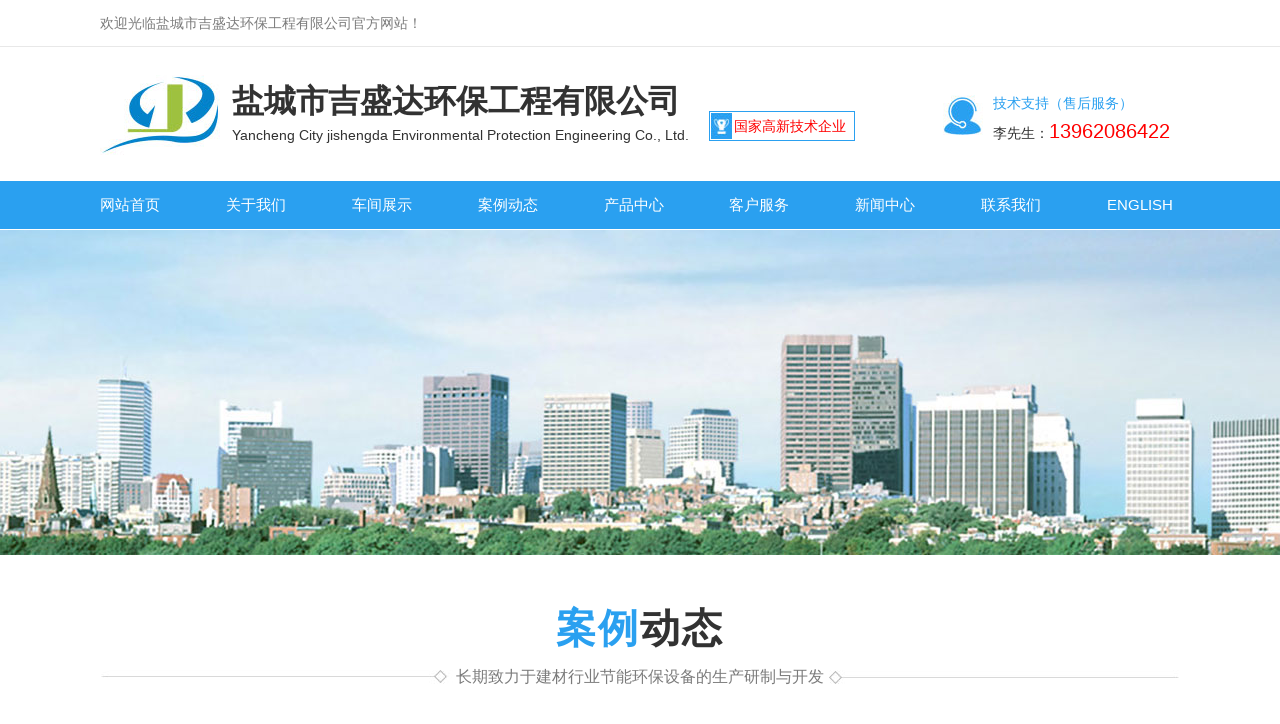

--- FILE ---
content_type: text/html; charset=utf-8
request_url: http://www.ycsjsd.com/case_detail/id/18.html
body_size: 2973
content:
<!DOCTYPE html PUBLIC "-//W3C//DTD XHTML 1.0 Transitional//EN" "http://www.w3.org/TR/xhtml1/DTD/xhtml1-transitional.dtd">
<html xmlns="http://www.w3.org/1999/xhtml">
<head>
<meta http-equiv="Content-Type" content="text/html; charset=utf-8" />
<meta http-equiv="X-UA-Compatible" content="IE=edge">
<title>烘干机、除尘器、选粉机发货照片集锦--盐城市吉盛达环保工程有限公司</title>
<meta name="keywords" content="除尘设备|选粉设备|烘干设备|设备配件|盐城市吉盛达|吉盛达环保工程">
<meta name="description" content="盐城市吉盛达环保工程有限公司是专业从事建材、节能环保设备的设计、制造、研发的高新技术企业并拥有生产、销售、维护等一条龙服务和提供整套烟气粉尘治理的工艺设备">
<meta name="author" content="ycjsd888@sohu.com">
<meta name="robots" content="index,follow">
<meta name="revisit-after" content="14 days">
<meta name="rating" content="general">
<meta name="distribution" content="global">
<meta name="classification" content="business">
<script src="/Html/js/disable.js" type="text/javascript"></script>
<link href="/Html/css/Public.css" type="text/css" rel="stylesheet" />
<script src="/Html/js/jquery-1.7.1.min.js" type="text/javascript"></script>
<script src="/Html/js/jquery.SuperSlide.2.1.1.js" type="text/javascript"></script>
<script src="/Html/js/browser.js" type="text/javascript"></script>
<link href="/Html/css/page.css" type="text/css" rel="stylesheet" />
</head>
<body oncontextmenu="return false" onselectstart="return false" ondragstart="return false">
<div class="top">
    <div class="wrap clear">
        <h3 class="fs14 cg fl">欢迎光临盐城市吉盛达环保工程有限公司官方网站！</h3>
        <div class="top-lang fr mr10">
            <a href="/index.html" class="lang-zh"></a>
            <a href="/index_en.html" class="lang-en"></a>
        </div>
    </div>
</div>
<div class="head wrap clear">
    <img src="/Html/images/logo.jpg" alt="盐城市吉盛达环保工程有限公司" title="盐城市吉盛达环保工程有限公司" class="fl" />
    <div class="hd-text fl">
        <p class="fs32 heit fwb">盐城市吉盛达环保工程有限公司</p>
        <p class="fs14 mt6">Yancheng City jishengda Environmental Protection Engineering Co., Ltd. </p>
    </div>
    <p class="top-ho fl">国家高新技术企业</p>
   <div class="top-tel fr mr10">
        <p class="cm fs14">技术支持（售后服务）</p>
        <p>李先生：<span class="cred fs20">13962086422</span></p>
   </div>
</div>
<div id="nav">
    <div class="cw-hover cw wrap clear">
        <ul class="nav">
            <li class="pl0"><a href="/index.html" title="网站首页">网站首页</a></li>
            <li class="mainlevel"><a href="/about.html" title="关于我们">关于我们</a>
				<dl class="sub_menu menu-ab">
					<dd><a href="/about.html" title="公司简介">公司简介</a></dd>
					<dd><a href="/honor.html" title="公司档案">公司档案</a></dd>
				</dl>
			</li>
            <li><a href="/factory.html" title="车间展示">车间展示</a></li>
            <li><a href="/case.html" title="案例动态">案例动态</a></li>
            <li class="mainlevel"><a href="/product.html" title="产品中心">产品中心</a>
				<dl class="sub_menu menu-cp">
					<dd><a href="/product_list/typeid/1.html" title="除尘系列">除尘系列</a></dd><dd><a href="/product_list/typeid/2.html" title="选粉系列">选粉系列</a></dd><dd><a href="/product_list/typeid/3.html" title="烘干系列">烘干系列</a></dd><dd><a href="/product_list/typeid/4.html" title="机制砂设备">机制砂设备</a></dd><dd><a href="/product_list/typeid/5.html" title="天然气烘干设备">天然气烘干设备</a></dd><dd><a href="/product_list/typeid/6.html" title="其他设备">其他设备</a></dd><dd><a href="/product_list/typeid/7.html" title="配件类">配件类</a></dd>				</dl>
			</li>
            <li><a href="/service.html" title="客户服务">客户服务</a></li>
            <li><a href="/news.html" title="新闻中心">新闻中心</a></li>
            <li><a href="/contact.html" title="联系我们">联系我们</a></li>
            <li class="pr0"><a href="/index_en.html" title="ENGLISH">ENGLISH</a></li>
        </ul> 
    </div>
</div>
<!-- nav 结束 -->
<!-- header 结束 -->
<div class="pageban3"></div>
<!-- banner 结束 -->
<div class="mt60 wrap clear">
    <h2 class="fs40 heit fwb let2 txt-c"><span class="cm">案例</span>动态</h2>
    <p class="sub-tit mt20 cg fs16 txt-c">长期致力于建材行业节能环保设备的生产研制与开发</p>
    <div class="page-al mt30 clear">
		<h2 class="prod-tit">烘干机、除尘器、选粉机发货照片集锦</h2>
		<div align="center" class="mt40"><img  src="/Uploads/5c75ff7b47d1e.jpg" alt="烘干机、除尘器、选粉机发货照片集锦_盐城市吉盛达环保工程有限公司" /></div>		<div align="center" class="mt20"><img  src="/Uploads/5c75ff7b48fb2.jpg" alt="烘干机、除尘器、选粉机发货照片集锦_盐城市吉盛达环保工程有限公司" /></div>		<div align="center" class="mt20"><img src="/Uploads/5c75ff7b4a29c.jpg" alt="烘干机、除尘器、选粉机发货照片集锦_盐城市吉盛达环保工程有限公司" /></div>		<div class="case-con txt-c mt20 clear">
			<p style="text-align: center;"><img alt="" src="/Public/userfiles/images/1437710375043.jpg" /><br />
<img alt="" src="/Public/userfiles/images/1439342060199.jpg" /><br />
<img alt="" src="/Public/userfiles/images/1439342066862.jpg" /><br />
<img alt="" src="/Public/userfiles/images/1439342070226.jpg" /><br />
<img alt="" src="/Public/userfiles/images/1439342073748.jpg" /><br />
<img alt="" src="/Public/userfiles/images/1439342076819.jpg" /><br />
<br />
<img alt="" src="/Public/userfiles/images/IMG_20150722_115325.jpg" /><br />
<br />
<img alt="" src="/Public/userfiles/images/IMG_20150725_100746.jpg" /><br />
<br />
<img alt="" src="/Public/userfiles/images/IMG_20150725_161612.jpg" /><br />
<img alt="" src="/Public/userfiles/images/IMG_20150731_114511.jpg" /><br />
<img alt="" src="/Public/userfiles/images/IMG_20150731_161034.jpg" /></p>
		</div>    </div>
	<div class="back"><a href="javascript:history.back()">【返回】</a></div>
</div>
<div class="footer mt60">
    <div class="wrap cw mt6 clear">
        <ul class="foot-nav">
            <li><a href="/index.html" title="网站首页">网站首页</a></li>
            <li><a href="/about.html" title="关于我们">关于我们</a></li>
            <li><a href="/factory.html" title="车间展示">车间展示</a></li>
            <li><a href="/case.html" title="案例动态">案例动态</a></li>
            <li><a href="/product.html" title="产品中心">产品中心</a></li>
            <li><a href="/service.html" title="客户服务">客户服务</a></li>
            <li><a href="/news.html" title="新闻中心">新闻中心</a></li>
            <li><a href="/contact.html" title="联系我们">联系我们</a></li>
            <li><a href="/index_en.html" title="ENGLISH">ENGLISH</a></li>
        </ul>
        <img src="/Html/images/foot-logo.jpg" class="fl mr20" title="盐城市吉盛达环保工程有限公司" alt="盐城市吉盛达环保工程有限公司" />
        <div class="foot-mid fl">
            <div class="foot-ss">
                <form action="/search.html" method="get" name="search">
                    <input class="shuru" name="title" type="text" onfocus="if (value =='产品搜索'){value =''}" onBlur="if (value ==''){value='产品搜索'}" value="产品搜索" /><button name="button" type="submit" class="submit" ></button>
                </form>
            </div>
            <div class="foot-key fs12 mt10">
                关键字搜索：<a href="/product_detail/id/2.html" title="JPF(M)煤磨防爆式除尘器">JPF(M)煤磨防爆式除尘器</a><span><i class="dunhao">、</i><a href="/product_detail/id/3.html" title="JDMC大型行喷脉冲长布袋除尘">JDMC大型行喷脉冲长布袋除尘</a><span><i class="dunhao">、</i><a href="/product_detail/id/5.html" title="JDGM锅炉专用脉冲袋式除尘器">JDGM锅炉专用脉冲袋式除尘器</a><span><i class="dunhao">、</i><a href="/product_detail/id/10.html" title="T-Sepax三分离选粉机">T-Sepax三分离选粉机</a><span><i class="dunhao">、</i>            </div>
            <div class="copy fs12 mt10">
                <span><a href="http://2645020.s.toocle.com/" target="_blank">盐城市吉盛达环保工程有限公司</a>&nbsp;版权所有(C)2019</span>&nbsp;<br />
                <span>网络支持</span>&nbsp;<a href="http://www.chemnet.cn/" target="_blank">中国化工网</a>&nbsp;<a href="http://www.toocle.cn/" target="_blank">生意宝</a>&nbsp;<a href="http://www.dazpin.com/" target="_blank">网盛大宗</a>&nbsp;<a href="/zzq/index.html" target="_blank">著作权声明</a>&nbsp;备案序号：<a href="https://beian.miit.gov.cn/" target="_blank">苏ICP备09087921号-2</a>
            </div>
        </div>
        <div class="fr mr20">
            <img src="/Html/images/ewm.jpg" width="120" alt="关注微信公众平台" />
            <p class="texr mt6">扫一扫<br />关注微信公众平台</p>
        </div>
        <div class="fr mr30">
            <img src="/Html/images/ewm.jpg" width="120" alt="关注官方移动平台" />
            <p class="texr mt6">扫一扫<br />关注官方移动平台</p>
        </div>
    </div>
</div>
<!-- footer结束 -->
<div id='rtt'>
    <p class="rtt-con">返回<br />顶部</p>
</div>
<script type="text/javascript" src="/Html/js/scrollTop.js"></script>
</body>
</html>

--- FILE ---
content_type: text/css
request_url: http://www.ycsjsd.com/Html/css/Public.css
body_size: 2418
content:
@charset "utf-8";
/*reset*/
html{overflow-x:hidden;}
@font-face{ font-family: 'impact'; src: url('http://zhengdanchem.webd.testwebsite.cn/Html/css/impact.eot'); src: local('impact'), url('http://zhengdanchem.webd.testwebsite.cn/Html/css/impact.woff') format('woff'),url('http://zhengdanchem.webd.testwebsite.cn/Html/css/impact.ttf') format('truetype'),url('http://zhengdanchem.webd.testwebsite.cn/Html/css/impact.svg#impact') format('svg');} 
.impact{font-family: 'impact'}
blockquote,body,button,dd,dl,dt,fieldset,form,h1,h2,h3,h4,h5,h6,hr,input,legend,li,ol,p,pre,td,textarea,th,ul{margin:0;padding:0;font-weight: normal;}body{color:#323232;font-size:14px;font-family:'Arial',"Microsoft YaHei","微软雅黑","宋体";line-height:28px;}address,cite,dfn,em,var{font-style:normal}code,kbd,pre,samp{font-family:couriernew,courier,monospace}li,ol,ul{list-style:none}fieldset,img,input{border:0}table{border-collapse:collapse;border-spacing:0}td{padding:0 5px;line-height:26px}img,input,select{vertical-align:middle}button,input,select,textarea{font-size:100%}textarea{resize:none}a{outline:0;color:#222;text-decoration:none}a:hover{color:#2a7ee0; text-decoration:none}
/*body{width: 1421px;margin:0 auto;position:relative;}*/
/* pages back */
.back,.pages{margin:0 auto;margin-top:20px;padding-right:20px;width:94%;background:#f5f5f5 none repeat scroll 0 0;line-height:30px;font-size:12px;}.back{text-align:center}.pages{text-align:right}.pages .zi{display:inline-block;margin:6px 2px;width:170px;height:20px;border:1px solid #ddd;vertical-align:middle;text-align:center;line-height:20px}.pages .current,.pages .num,.pages span{display:inline-block;margin:6px 2px;width:20px;height:20px;border:1px solid #ddd;vertical-align:middle;text-align:center;line-height:20px}.pages .current{background:#9DC147;color:#fff}.pages .next,.pages .prev{padding:3px}.pages a:hover{background:#9DC147;color:#fff}.pages span{width:160px}.pageimg{margin-bottom:5px;padding:5px;border:#C90 1px dotted}#rtt{position:fixed;right:40px;bottom:40px;z-index:100;display:none;width:40px;height:40px;border-radius:6px;background:#888 url(../images/backtop.png) no-repeat scroll -42px center;text-align:center;line-height:16px;cursor:pointer}.rtt-con{display:none;padding:4px 0;border-radius:6px;background:#666;color:#fff}#rtt:hover .rtt-con,a.boc{display:block}
.m4zz{width: 100%; position: absolute; top: 40px; left: 0;filter:alpha(opacity=70); /*IE滤镜，透明度70%*/-moz-opacity:0.7; /*Firefox私有，透明度70%*/opacity:0.7;/*其他，透明度70%*/}
/* recover */
.wrap{margin:0 auto;width:1080px;position: relative;}.clear:after{clear:both;display:block;visibility:hidden;height:0;content:""}.clear{zoom:1}.clr{clear:both}.fl{float:left}.fr{float:right}.cred{color:#f00}.chengs{color:#e8380d}.cgreen{color:#01c963}.cg{color:#7b7b7b}.cw,.cw a,.cw-hover a:hover,a.cw-hover:hover{color:#fff}.cm,.cm a{color:#2aa0f0}.cm-hover a:hover,a:hover{color:#d1391b}a.un-line:hover{text-decoration: underline}.kg{font-family:"宋体"}.fs10{line-height: 12px;font-size:12px;-webkit-transform:scale(0.88,0.88) ;*font-size:10px;}.fs12{font-size:12px;line-height: 22px}.fs14{font-size:14px}.fs16{font-size:16px}.fs18{font-size:18px}.fs20{font-size:20px}.fs24{font-size:24px}.fs26{font-size:26px}.fs28{font-size:28px}.fs30{font-size:30px;}.fs32{font-size:32px}.fs36{font-size:36px}.fs40{font-size:40px}.fs48{font-size:48px}.mt6{margin-top:6px}.mt10{margin-top:10px}.mt20{margin-top:20px}.mt30{margin-top:30px}.mt40{margin-top:40px}.mt50{margin-top:50px}.mt60{margin-top:60px}.mr0{margin-right:0}.mr10{margin-right:10px}.mr20{margin-right:20px}.mr30{margin-right:30px}.mr40{margin-right:40px}.fwb{font-weight:700}.fwn{font-weight:400}.txt-c{text-align:center}.elps{overflow:hidden;text-overflow:ellipsis;white-space:nowrap}.itlic{font-style:Oblique}.upper{text-transform:uppercase}.heit{font-family:"黑体"}.let1{letter-spacing:1px}.let2{letter-spacing:2px}
/*头部*/
.top{height: 46px;line-height:46px;border-bottom: 1px solid #e8e8e8}
.top-lang{width: 100px;height: 46px;background:url(../images/ind-lang.jpg) no-repeat center;}
.top-lang a{display:block;width: 40px;height: 46px;float: left;}
.top-lang a.lang-en{margin-left: 20px}
.head{padding: 20px 0}
.hd-text{margin: 20px 0 0 8px}
.top-ho{background:url(../images/top-ho.jpg) no-repeat 1px center ;height: 28px;line-height: 28px;color: #f00;border:1px solid #2aa0f0;margin: 44px 0 0 20px;padding-left: 24px;width: 120px;}
.top-tel{padding-left: 50px;background:url(../images/top-tel.jpg) no-repeat left 6px;margin-top: 22px;}
/* nav */
#nav{background: #2aa0f0;height: 48px;border-bottom: 1px solid #fff}
.nav li{float: left; padding:0 3.05%;font-size: 15px;line-height:48px}
.nav li.pl0{padding-left: 0}
.nav li.pr0{padding-right: 0}
.mainlevel{position:relative;}
.sub_menu{display:none; position:absolute; top:19px; left:0; width:120px; z-index:9999;padding: 30px 0 0 0;text-align:center}
.sub_menu dd{float:none; line-height:30px; padding: 0 10px; margin-bottom:1px; background:#a5a5a5;}
.sub_menu dd:hover{background:#2aa0f0;}
.sub_menu dd a{display:block; font-size: 14px; float:none;line-height:30px; height:30px;overflow: hidden;white-space: nowrap;text-overflow: ellipsis;}
.mainlevel:hover .sub_menu{display:block;}
.mainlevel .menu-cp{width:160px;left:-20px}
/* search */
.foot-ss{background:#d4ecfc;border:1px solid #88a0b0;border-radius: 18px;width: 360px;padding: 2px 10px 2px 14px}
.foot-ss .shuru{display:inline-block;width:300px;height: 32px;line-height: 32px;color:#666;background:#d4ecfc;}
.foot-ss .submit{float: right; display:inline-block;border:0;vertical-align: middle; width:32px;height:32px;background:url(../images/sr.jpg) no-repeat center; overflow: hidden; cursor:pointer;}
/*底部*/
.footer{padding: 10px 0;background: #2aa0f0;border-bottom: 10px solid #0967a6}
.foot-nav{font-size: 15px; border-bottom: 1px solid #55b3f3;padding: 6px 0;margin-bottom: 20px}
.foot-nav li{display:inline-block; _zoom: 1; *display:inline;}
.foot-nav li a{display:block;padding: 0 28px; text-align:center;color:#ddd}
.foot-mid{width: 542px;}
.foot-key,.foot-key a{color:#abd3f8;}
.copy,.foot-key{line-height:22px;}
.copy a,.copy a:hover,.foot-key a:hover{color:#ffffff}
.copy a:hover{text-decoration:underline;}
.texr{text-align: right;font-size: 12px;line-height: 18px}

--- FILE ---
content_type: text/css
request_url: http://www.ycsjsd.com/Html/css/page.css
body_size: 1775
content:
@charset "utf-8";
.pageban1{height: 325px;background:#eee url(../images/pageban1.jpg) no-repeat top center;}
.pageban2{height: 325px;background:#eee url(../images/pageban2.jpg) no-repeat top center;}
.pageban3{height: 325px;background:#eee url(../images/pageban3.jpg) no-repeat top center;}
.pageban4{height: 325px;background:#eee url(../images/pageban4.jpg) no-repeat top center;}
.pageban5{height: 325px;background:#eee url(../images/pageban5.jpg) no-repeat top center;}
.pageban6{height: 325px;background:#eee url(../images/pageban6.jpg) no-repeat top center;}
.pageban7{height: 325px;background:#eee url(../images/pageban7.jpg) no-repeat top center;}
#pic{position: absolute; top:70%;left:0;}
.sub-tit{background: url(../images/bg-m1tit.jpg) no-repeat center;}
.page-ab p{padding: 30px 20px 0;font-size:15px;}
.ab-list{width: 902px;margin:0 auto; border-top: 1px solid #fff;margin-bottom: 160px}
.ab-list li{float:left;width:128px;height: 50px;line-height: 50px;background:#a5a5a5;border-left:1px solid #fff}
.ab-list li:first-child{border:0;}
.ab-list li a{display: block;}
.ab-list li.ab-on{background:#37a3ec;}
/* xw */
.xw-list li{padding:0 26px;line-height:40px;border-bottom:1px dashed #ddd;background:url(../images/ico-102.png) no-repeat 5px center}
.xw-list li:hover{background:#E6F3FC url(../images/ico-102.png) no-repeat 15px center;padding:0 36px;}
.page-news-tit{font-weight:700;border-bottom:1px solid #e9e9e9;padding:20px 0;color:#2aa0f0; text-align:center}
.page-news-con{min-height:216px;}
.page-news-con p{line-height:24px;padding:10px 20px}
.page-cate li{display:inline-block; _zoom: 1; *display:inline; width:150px;height: 50px;line-height: 50px;background:#a5a5a5;border-left:1px solid #fff}
.page-cate li:hover,.page-cate li.cate-on{background:#37a3ec;}
.page-cate li a{display:block;}
.xw-list li.ico-107,.xw-list li.ico-107:hover{background-image:url(../images/ico-107.png) }
/* cp */
.page-prod{min-height:420px}
.page-cp li{float:left; width:18%;margin:2% 2.3% 2% 0;text-align:center;}
.page-cp li h3{line-height:36px;background:#2aa0f0}
.cp-pbox{height:160px;border:1px solid #ddd;background-repeat:no-repeat;background-position:center;background-size:auto 160px}
.prod-tit{font-size:16px;font-weight:700;height:48px;line-height:48px;text-align:center;background:#2aa0f0;color:#fff;width:80%;margin:30px auto 0}
.cpxq table{border-collapse:inherit;border-spacing:1px;margin-bottom:30px}
.cpxq td{border-bottom: 1px solid #e4e7f2;padding:5px 12px}
.left-text{color:#16508b;padding-right:20px}
.jgs{max-width:200px}
.cp-pic img{float:left;width:30%;margin-right:2%}
.cate-list li{width:13%;margin:0 1.8%;height:40px;line-height:40px;text-align:center;float:left;overflow:hidden; border-radius:20px;background:#ddd;}
.cate-list li.cate-on a{background:#fd8738;color:#fff}
.cate-list li a{display:block}
/* fm */
.page-pic{position:relative;min-height:500px}
.pic-list li{float:left; margin:2%;_margin:1%; text-align: center;width: 27%;border:#cc9900 1px dotted;border-radius:5px;padding:5px;overflow:hidden;text-align:center}
.pic-list li .pic-box{width:100%;height:210px;overflow:hidden;transition:All 0.5s ease-in-out;-webkit-transition:All 0.5s ease-in-out; -moz-transition:All 0.5s ease-in-out; -o-transition:All 0.5s ease-in-out;}
.pic-list li h3{line-height:40px}
.pic-list li:hover .pic-box{transform:scale(1.1); -webkit-transform:scale(1.1); -moz-transform:scale(1.1); -o-transform:scale(1.1); -ms-transform:scale(1.1); opacity:0.9; }
.arrow_l,.arrow_r{display:block; width:40px;height:72px;position:absolute;left:2%;top:45%;right:auto;background:url(../images/slider_btn.png) no-repeat;background-position: 0 -87px;}
.arrow_r{left:auto; right:2%;background-position: 0 0;}
.pageimg{width:auto;max-height:500px}

.page-fw{height:360px;background:url(../images/fuwu2.jpg) no-repeat  right 100px}
/* lx */
.page-lx{padding:20px 0; background: url(../images/bg-lx.jpg) no-repeat bottom right}
.page-lx h2{font-size:18px;line-height:30px;margin:16px 0 10px 10px;font-weight:bold;color:#37a3ec}
.page-lx li{line-height:36px; padding:0 30px 0 28px; background:url(../images/icon-lx.png) no-repeat 10px center;border-bottom:1px dashed #ddd;}
/* order */
.order-main{width:90%;margin:30px auto 0}
.order-main dl{ width: 50%; float: left;margin:5px 0 0 0 }
.order-mes:hover,.order-main input:hover{border-color:#01c963}
.order-main input{border: 1px solid #2383cf; height:32px;_line-height: 32px; padding-left: 5px;width:380px;background: #f9f9f9}
#verify{width:120px}
.order-tj{margin:0 80px 0 140px;width:100px}
.form-btn{display:inline-block;zoom:1;vertical-align:baseline;margin:10px 20px;outline:0;cursor:pointer;text-align:center;text-decoration:none;padding:.3em 1em;text-shadow:0 1px 1px rgba(0,0,0,.3);-webkit-border-radius:.5em;-moz-border-radius:.5em;border-radius:.5em;-webkit-box-shadow:0 1px 2px rgba(0,0,0,.2);-moz-box-shadow:0 1px 2px rgba(0,0,0,.2);box-shadow:0 1px 2px rgba(0,0,0,.2);color:#d9eef7;border:solid 1px #0076a3;background:#0095cd;background:-webkit-gradient(linear,left top,left bottom,from(#00adee),to(#0078a5));background:-moz-linear-gradient(top,#00adee,#0078a5);filter:progid:DXImageTransform.Microsoft.gradient(startColorstr='#00adee', endColorstr='#0078a5')}
.form-btn:hover{text-decoration:none}
.order-mes{border:1px solid #2383cf;padding: 5px 0 0 8px;margin:5px 0;width: 864px}

--- FILE ---
content_type: application/javascript
request_url: http://www.ycsjsd.com/Html/js/scrollTop.js
body_size: 491
content:
function myEvent(obj,ev,fn){
	if(obj.attachEvent){
		obj.attachEvent('on'+ev,fn);
	}else{
		obj.addEventListener(ev,fn,false);
	}
}
myEvent(window,'load',function(){
	var oRTT=document.getElementById('rtt');
	var pH=document.documentElement.clientHeight;
	var timer=null;
	var scrollTop;
	window.onscroll=function(){
		scrollTop=document.documentElement.scrollTop||document.body.scrollTop;
		if(scrollTop>=pH){
			oRTT.style.display='block';
		}else{
			oRTT.style.display='none';
		}
		return scrollTop;
	};
	oRTT.onclick=function(){
		clearInterval(timer);
		timer=setInterval(function(){
			var now=scrollTop;
			var speed=(0-now)/10;
			speed=speed>0?Math.ceil(speed):Math.floor(speed);
			if(scrollTop==0){
				clearInterval(timer);
			}
			document.documentElement.scrollTop=scrollTop+speed;
			document.body.scrollTop=scrollTop+speed;
		}, 30);
	}
});

$(".foot-key .dunhao:last").hide();

--- FILE ---
content_type: application/javascript
request_url: http://www.ycsjsd.com/Html/js/disable.js
body_size: 341
content:
window.onload = function() {
	document.onkeydown = function() {
		var e = window.event || arguments[0];
		//屏蔽F12
		if(e.keyCode == 123) {
			return false;
		 //屏蔽 Ctrl+Shift+I
		} else if((e.ctrlKey) && (e.shiftKey) && (e.keyCode == 73)) {
			return false;
		//屏蔽 Shift+F10
		} else if((e.shiftKey) && (e.keyCode == 121)){
			return false;
		//屏蔽 Ctrl+U
		} else if((e.ctrlKey) && (e.keyCode == 85)){
			return false;
		}
	};
	//屏蔽右键单击
	document.oncontextmenu = function() {
		return false;
	}
}